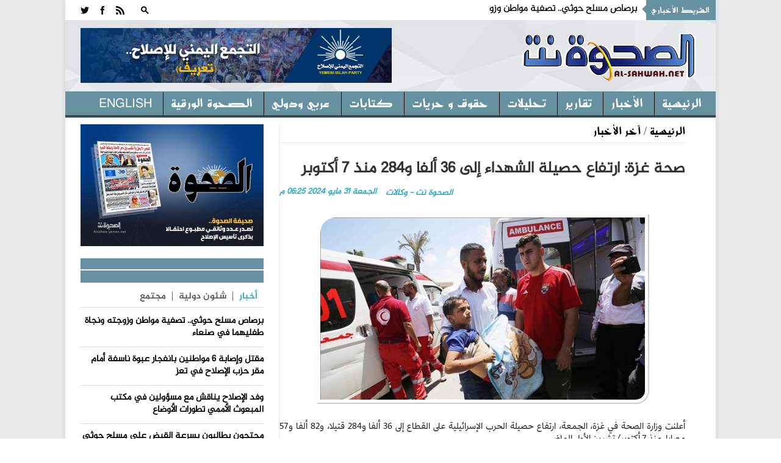

--- FILE ---
content_type: text/html; charset=utf-8
request_url: https://alsahwa-yemen.net/p-75569
body_size: 14110
content:

 
<!DOCTYPE html>
 <html xmlns="http://www.w3.org/1999/xhtml" > 
<head><link rel="stylesheet" type="text/css" href="/DXR.axd?r=0_3075,1_28,1_10,0_3077-97mXm" /><title>
	صحة غزة: ارتفاع حصيلة الشهداء إلى 36 ألفا و284 منذ 7 أكتوبر - موقع الصحوة نت الاخباري
</title><meta charset="utf-8" /><link rel="shortcut icon" href="ico.ico" type="image/x-icon" /><meta content="-1" /><meta http-equiv="expires" content="Tue, 01 Jan 1980 1:00:00 GMT" /><meta content="no-cache" http-equiv="Pragma" /><meta content="no-cache" http-equiv="Cache-Control" /><meta http-equiv="cache-control" content="max-age=0" /><meta content="موقع الصحوة نت الاخباري" name="abstract" /><meta content="index, follow" name="robots" /><meta content="all" name="robots" /><meta content="2 days" name="revisit-after" /><meta content="General" name="rating" /><meta content=" الحقوق محفوظـة لموقع الصحوة نت الاخباري" name="Copyright" /><meta name="robots" content="all" /><meta name="googlebot" content="all" /><meta name="Slurp" content="all" /><meta name="msnbot" content="all" /><meta name="viewport" content="width=device-width, initial-scale=1, maximum-scale=1" /><meta name="viewport" content="width=device-width" /><link rel="stylesheet" href="css/AllStyle.css" /><link rel="stylesheet" href="style.css" /><link rel="stylesheet" href="css/bootstrap-responsive.css" media="all" /><link href="css/responsive.css" rel="stylesheet" />



        


       




      

        <!-- Le HTML5 shim, for IE6-8 support of HTML5 elements -->

        <!--[if lt IE 9]>
            <script src="http://html5shim.googlecode.com/svn/trunk/html5.js"></script>
            <script src="http://css3-mediaqueries-js.googlecode.com/svn/trunk/css3-mediaqueries.js"></script>
            <link rel="stylesheet" href="css/ie.css" type="text/css" media="all" />
			<script src="js/PIE_IE678.js"></script>
        <![endif]-->
        <!-- Colors style -->
        <!-- Le fav and touch icons -->
     
       
        
    
    <link href="css/print.css" rel="stylesheet" media="print" type="text/css" />
    
<meta name="og:title" content="صحة غزة: ارتفاع حصيلة الشهداء إلى 36 ألفا و284 منذ 7 أكتوبر" /><meta name="og:image" content="https://alsahwa-yemen.net/UploadControl/UploadImages_News/Thumbnail/2024/05/A5T_31_05_2024_06_25_12.jpg" /><meta name="og:url" content="https://alsahwa-yemen.net/p-75569" /><meta name="og:description" content="أعلنت وزارة الصحة في غزة، الجمعة، ارتفاع حصيلة الحرب الإسرائيلية على القطاع إلى 36 ألفا و284 قتيلا، و82 ألفا و57 مصابا، منذ 7 أكتوبر/ تشرين الأول الماضي.وقالت الوزارة في " /><meta name="Description" content="أعلنت وزارة الصحة في غزة، الجمعة، ارتفاع حصيلة الحرب الإسرائيلية على القطاع إلى 36 ألفا و284 قتيلا، و82 ألفا و57 مصابا، منذ 7 أكتوبر/ تشرين الأول الماضي.وقالت الوزارة في " /><meta name="keywords" content="صحة,غزة:,ارتفاع,حصيلة,الشهداء,إلى,36,ألفا,و284,منذ,7,أكتوبر,,موقع الصحوة نت الاخباري,الصحوة نت,الصحوة,اليمن" /><meta property="article:tag" content="صحة" /><meta property="article:tag" content="غزة:" /><meta property="article:tag" content="ارتفاع" /><meta property="article:tag" content="حصيلة" /><meta property="article:tag" content="الشهداء" /><meta property="article:tag" content="إلى" /><meta property="article:tag" content="36" /><meta property="article:tag" content="ألفا" /><meta property="article:tag" content="و284" /><meta property="article:tag" content="منذ" /><meta property="article:tag" content="7" /><meta property="article:tag" content="أكتوبر" /><meta property="article:tag" /><meta name="article:section" content="آخر الأخبار	" /></head>
<body >
<form name="aspnetForm" method="post" action="./p-75569" id="aspnetForm">
<div>
<input type="hidden" name="__EVENTTARGET" id="__EVENTTARGET" value="" />
<input type="hidden" name="__EVENTARGUMENT" id="__EVENTARGUMENT" value="" />
<input type="hidden" name="__VIEWSTATE" id="__VIEWSTATE" value="/[base64]/[base64]/YpyDZh9in2KbZhNinINmF2YYg2KfZhNi22K3Yp9mK2Kcg2KfZhNmF2K/ZhtmK2YrZhtiMINix2LrZhSDYp9i52KrYstin2YUg2KfZhNmF2K3Zg9mF2Kkg2KfZhNis2YbYp9im2YrYqSDYp9mE2K/ZiNmE2YrYqSDYpdi12K/Yp9ixINmF2LDZg9ix2KfYqiDYp9i52KrZgtin2YQg2K/ZiNmE2YrYqSDYqNit2YIg2LHYptmK2LMg2KfZhNmI2LLYsdin2KEg2KjZhtmK2KfZhdmK2YYg2YbYqtmG2YrYp9mH2Ygg2YjZiNiy2YrYsSDYp9mE2K/[base64]/Yp9io2YrYsSDZgdmI2LHZitipINmE2YXZhti5INmI2YLZiNi5INij2LnZhdin2YQgJnF1b3Q72KXYqNin2K/[base64]/////[base64]" />
</div>

<script type="text/javascript">
//<![CDATA[
var theForm = document.forms['aspnetForm'];
if (!theForm) {
    theForm = document.aspnetForm;
}
function __doPostBack(eventTarget, eventArgument) {
    if (!theForm.onsubmit || (theForm.onsubmit() != false)) {
        theForm.__EVENTTARGET.value = eventTarget;
        theForm.__EVENTARGUMENT.value = eventArgument;
        theForm.submit();
    }
}
//]]>
</script>


<div>

	<input type="hidden" name="__VIEWSTATEGENERATOR" id="__VIEWSTATEGENERATOR" value="AD7AD114" />
</div>
<div class="kopa-pattern"></div>
<div class="wrapper kopa-shadow">
        <div class="row-fluid">
        
        <div class="span12 clearfix">
           

  <header id="page-header">
            
                <div id="header-top" class="clearfix">
                            
                    <div class="kp-headline-wrapper clearfix">
                        <h6 class="kp-headline-title">الشريط الأخباري<span></span></h6>
                        <div class="kp-headline clearfix">     
                         <div id="news">
                            <div  class="news"  >
                                  <ul id='js-newsBar' class='js-hidden'> <li class='news-item'><a href='p-86568'> برصاص مسلح حوثي.. تصفية مواطن وزوجته ونجاة طفليهما في صنعاء </a></li> <li class='news-item'><a href='p-86567'> مقتل وإصابة 6 مواطنين بانفجار عبوة ناسفة أمام مقر حزب الإصلاح في تعز </a></li> <li class='news-item'><a href='p-86565'> وفد الإصلاح يناقش مع مسؤولين في مكتب المبعوث الأممي تطورات الأوضاع </a></li> <li class='news-item'><a href='p-86562'> محتجون يطالبون بسرعة القبض على مسلح حوثي قتل شاباً في مدينة إب </a></li> <li class='news-item'><a href='p-86561'> الأمين العام للأمم المتحدة: نؤكد على ضرورة صون  وحدة اليمن </a></li> <li class='news-item'><a href='p-86559'> الهيئة الوطنية للأسرى تدعو لإنقاذ 3 مختطفين صادقت مليشيا الحوثي على إعدامهم </a></li> <li class='news-item'><a href='p-86558'> البديوي يجدد دعم دول الخليج لوحدة اليمن </a></li> <li class='news-item'><a href='p-86557'> العرادة يؤكد على أهمية توحيد الصف الوطني لمواجهة التحديات </a></li> <li class='news-item'><a href='p-86556'> اليابان تقدم حزمة مساعدات لليمن بقيمة 13.8 مليون دولار </a></li> <li class='news-item'><a href='p-86555'> تشكيلات تابعة للمجلس الانتقالي تداهم منزلًا في سيئون وتختطف أربعة أشخاص </a></li>  </ul> 

                             </div>
                            </div>                   
                            
                        </div> 
                    </div><!--kp-headline-wrapper-->
                    
                    <div class="social-search-box">
                    <div class="sb-search-wrapper">
                             



                            <div id="sb-search" class="sb-search">
                                <div>
                                    <input class="sb-search-input" placeholder="أدخل نص البحث هنا ...." type="text" value="" name="txtScerch" id="txtScerch"  />
                                     <input name="ctl00$ctl46$btnScerch" type="submit" id="ctl00_ctl46_btnScerch" class="sb-search-submit" />
                                    <span class="sb-icon-search"></span>
                                </div>
                            </div>

                         
                            <!--sb-search-->
                        </div>
                        <ul class="social-links clearfix">
                           
                        <li><a  target="_blank" href="RSSLink" data-icon=""></a></li>
                            <li><a href="https://www.facebook.com/alsahwayemen" id="ctl00_ctl46_Lfacebook" data-icon="" target="_blank"></a></li>
                            <li><a href="https://twitter.com/sahwa_yemen" id="ctl00_ctl46_Ltwitter" data-icon="" target="_blank"></a></li> 


                        
                        </ul><!--social-links-->
                        
                        <!--sb-search-wrapper-->
                        
                    </div><!--social-search-box-->                    
                    
                </div><!--header-top-->
                
                <div id="header-middle" class="clearfix">
                
                	<div id="logo-image">
                    	<a href="Home"><img src="PNR.png" alt="موقع الصحوة نت الاخباري" style=" width: 300px; height: 120px; " /></a>
                    </div><!--logo-image-->
                    
                    <div class="top-banner">
                    <div  > <a href="page-3"><img src="/UploadControl/FilesFromEditor/Images/%D8%A7%D9%84%D8%AA%D8%AC%D9%85%D8%B9%20%D8%A7%D9%84%D9%8A%D9%85%D9%86%D9%8A%20%D9%84%D9%84%D8%A7%D8%B5%D9%84%D8%A7%D8%AD%20%20-%20%D8%AA%D8%B9%D8%B1%D9%81(2).png" alt="" style="height: 90px;" /></a>
</div>
                    
                      

                    </div><!--top-banner-->
                    
                </div><!--header-middle-->
                
               <div id="header-bottom">
               
              		<nav id="main-nav">
          
                           <ul id='main-menu' class='clearfix'> <li  ><a target='_self' href='Home' >الرئيسية </a> <ul> <li><a  target='_self'  href='economy'>اقتصاد و مال</a></li> <li><a  target='_self'  href='files'>ملفات </a></li>  </ul></li> <li><a  target='_self'  href='news'>الأخبار</a></li> <li><a  target='_self'  href='reprt'>تقارير</a></li> <li><a  target='_self'  href='analytics2'>تحليلات</a></li> <li><a  target='_self'  href='freedoms'>حقوق و حريات</a></li> <li><a  target='_self'  href='analyzes'>كتابات</a></li> <li><a  target='_self'  href='InternationalAffairs'>عربي ودولي</a></li> <li><a  target='_self'  href='Newspaper'>الصحوة الورقية</a></li> <li><a  target='_self'  href='en/'>English</a></li>  </ul> 
<div id="ctl00_ctl46_Div1">
                        <div id="mobile-menu">
                            <span>القائمة</span>
                            <div id="ctl00_ctl46_mobileMenu">
                               <ul id='toggle-view-menu'><li class='clearfix'><h3><a target='_self' href='news'>الأخبار</a></h3></li><li class='clearfix'><h3><a target='_self' href='reprt'>تقارير</a></h3></li><li class='clearfix'><h3><a target='_self' href='analytics2'>تحليلات</a></h3></li><li class='clearfix'><h3><a target='_self' href='freedoms'>حقوق و حريات</a></h3></li><li class='clearfix'><h3><a target='_self' href='analyzes'>كتابات</a></h3></li><li class='clearfix'><h3><a target='_self' href='InternationalAffairs'>عربي ودولي</a></h3></li><li class='clearfix'><h3><a target='_self' href='Newspaper'>الصحوة الورقية</a></h3></li><li class='clearfix'><h3><a target='_self' href='en/'>English</a></h3></li><li class='clearfix'><h3><a target='_self' href='economy'>اقتصاد و مال</a></h3></li><li class='clearfix'><h3><a target='_self' href='files'>ملفات </a></h3></li>  </ul> 
</div>
                            <!--toggle-view-menu-->
                        </div>
                        </div>
                        <!--mobile-menu-->
                        
                    </nav><!--main-nav-->
                     
               </div><!--header-bottom-->
            
            </header><!--page-header--> 
              


    

    <div id="main-content">
        
        <div id="main-col">
            <div class="row-fluid">
                <div class="span12">
                    <div class="breadcrumb clearfix">
                        <span></span>
                        <a href="Home">الرئيسية</a>
                        <span>/</span>
                        <a href="News" id="ctl00_ContentPlaceHolder1_dvNamePageTop" rel="category tag" title="آخر الأخبار	">آخر الأخبار	</a>
                    </div>
                </div>
            </div>
            <article>
                <div class="entry-box clearfix">






                    <header class="entry-header">
                        <h1 id="ctl00_ContentPlaceHolder1_TitlPost" class="entry-title">صحة غزة: ارتفاع حصيلة الشهداء إلى 36 ألفا و284 منذ 7 أكتوبر</h1>
                        

                        <span id="ctl00_ContentPlaceHolder1_DatePost" class="entry-date" style="float: left;">الجمعة  31  مايو   2024  06:25 م</span>
                        <span id="ctl00_ContentPlaceHolder1_slagPost" class="entry-date">الصحوة نت - وكالات</span>

                    </header>
                    <div class="entry-thumb" style="margin: 25px 0 0 0; width: 100%; position: relative; direction: rtl; margin-left: 0px;">
                        <img src="UploadControl/UploadImages_News/picture/2024/05/A5T_31_05_2024_06_25_12.jpg" id="ctl00_ContentPlaceHolder1_ImgPost" alt="صحة غزة: ارتفاع حصيلة الشهداء إلى 36 ألفا و284 منذ 7 أكتوبر" />
                        <span id="ctl00_ContentPlaceHolder1_ImgDescr" class="ImgDescr"></span>
                    </div>


                    <div>
                        <div class="entry-content" style="direction: rtl;">
                            <p id="ctl00_ContentPlaceHolder1_ArtclPost"><p style="box-sizing: border-box; margin-top: 0px; margin-bottom: 1rem; color: #212529; font-family: RB-Regular; font-size: 17px; text-decoration-color: initial;"><span style="font-family: Greta;"><span style="font-size: 14pt;">أعلنت وزارة الصحة في غزة، الجمعة، ارتفاع حصيلة الحرب الإسرائيلية على القطاع إلى 36 ألفا و284 قتيلا، و82 ألفا و57 مصابا، منذ 7 أكتوبر/ تشرين الأول الماضي.</span></span></p><p style="box-sizing: border-box; margin-top: 0px; margin-bottom: 1rem; color: #212529; font-family: RB-Regular; font-size: 17px; text-decoration-color: initial;"><span style="font-family: Greta;"><span style="font-size: 14pt;">وقالت الوزارة في تقريرها الإحصائي اليومي: &quot;الاحتلال الإسرائيلي ارتكب 5 مجازر ضد العائلات في قطاع غزة، وصل منها للمستشفيات 60 شهيدا و280 إصابة، خلال الـ24 ساعة الماضية&quot;.</span></span></p><p style="box-sizing: border-box; margin-top: 0px; margin-bottom: 1rem; color: #212529; font-family: RB-Regular; font-size: 17px; text-decoration-color: initial;"><span style="font-family: Greta;"><span style="font-size: 14pt;">وأوضحت أنه &quot;ما زال عدد من الضحايا تحت الركام وفي الطرقات، ولا تستطيع طواقم الإسعاف والدفاع المدني الوصول إليهم&quot;.</span></span></p><p style="box-sizing: border-box; margin-top: 0px; margin-bottom: 1rem; color: #212529; font-family: RB-Regular; font-size: 17px; text-decoration-color: initial;"><span style="font-family: Greta;"><span style="font-size: 14pt;">وأكدت &quot;ارتفاع حصيلة العدوان الإسرائيلي إلى 36 ألفا و284 شهيدا، بالإضافة إلى 82 ألفا و57 إصابة، منذ السابع من أكتوبر الماضي&quot;.</span></span></p><p style="box-sizing: border-box; margin-top: 0px; margin-bottom: 1rem; color: #212529; font-family: RB-Regular; font-size: 17px; text-decoration-color: initial;"><span style="font-family: Greta;"><span style="font-size: 14pt;">يأتي ذلك ضمن حرب مدمرة تشنها إسرائيل على غزة، خلفت عددا هائلا من الضحايا المدنيين، رغم اعتزام المحكمة الجنائية الدولية إصدار مذكرات اعتقال دولية بحق رئيس الوزراء بنيامين نتنياهو ووزير الدفاع يوآف غالانت، لمسؤوليتهما عن &quot;جرائم حرب&quot; و&quot;جرائم ضد الإنسانية&quot;.</span></span></p><p style="box-sizing: border-box; margin-top: 0px; margin-bottom: 1rem; color: #212529; font-family: RB-Regular; font-size: 17px; text-decoration-color: initial;"><span style="font-family: Greta;"><span style="font-size: 14pt;">كما تتجاهل إسرائيل قرارا من مجلس الأمن الدولي بوقف إطلاق النار فورا، وأوامر من محكمة العدل الدولية باتخاذ تدابير فورية لمنع وقوع أعمال &quot;إبادة جماعية&quot;، وتحسين الوضع الإنساني بغزة، ووقف العمليات العسكرية في رفح جنوبي القطاع.</span></span></p></p>


                        </div>

                        <!-- Go to www.addthis.com/dashboard to customize your tools -->
                        <script type="text/javascript" src="//s7.addthis.com/js/300/addthis_widget.js#pubid=ra-4f1c21534a9abf1e"></script>
                        <div class="addthis_inline_share_toolbox"></div>

                    </div>

                </div>
                <div class="kopa-divider"></div>
                <div>
                    

                </div>

                
       

                



                
            </article>
        </div>

        <!--main-col-->




        <div id="ctl00_ContentPlaceHolder1_DVSidebar" class="DVSidebar">
            

 <script type="text/javascript" src="js/jquery-1.8.3.min.js"></script>

  <div class="widget-area-3 sidebar">
        
                      
      
         
                      

      <div class="widget kopa-adv-widget">
                    	<div class="kopa-banner-300">
                        	<div  >
                                  
                                  <div style="text-align: center;"><a href="https://alsahwa-yemen.net/UploadControl/Upload_magazine/Files/A7T_11_07_2021_11_52_01.pdf" target="_blank" title="انقر للتحميل"><img src="/UploadControl/UploadImages_News/picture/2020/09/A9T_13_09_2020_05_51_45.jpeg" alt="صحيفة الصحوة تصدر عدداً مطبوعاً احتفالاً بذكرى تأسيس الإصلاح" style="width: 300px; height: 200px;" /></a><br /> </div>
 


                                
<!-- الصحوة نت جوال 320*100 -->



                        	</div>
                        </div><!--kopa-banner-300-->
                    </div>
 
       
                	    	<div class="widget kopa-article-list-widget">
                    	<h3 class="widget-title"><span class="title-line"></span><span class="title-text">   </span></h3>
                        <div class="list-container-1">
                            <ul class="tabs-1 clearfix">
                                <li class="active"><a href="#tab-1-1">أخبار</a></li>
                                <li><a href="#tab-1-2">   شئون دولية </a></li>
                                <li><a href="#tab-1-3">مجتمع</a></li>
                              
                            </ul><!--tabs-1-->
                        </div>
                        <div class="tab-container-1">
                            <div class="tab-content-1" id="tab-1-1">                        
                                <ul id="liLastNews" >
                                	   <li> <article class='entry-item clearfix'>  <div class='entry-content'> <h2 class='entry-title'><a href='p-86568'>برصاص مسلح حوثي.. تصفية مواطن وزوجته ونجاة طفليهما في صنعاء</a></h2> </div>   </article>  </li> <li> <article class='entry-item clearfix'>  <div class='entry-content'> <h2 class='entry-title'><a href='p-86567'>مقتل وإصابة 6 مواطنين بانفجار عبوة ناسفة أمام مقر حزب الإصلاح في تعز</a></h2> </div>   </article>  </li> <li> <article class='entry-item clearfix'>  <div class='entry-content'> <h2 class='entry-title'><a href='p-86565'>وفد الإصلاح يناقش مع مسؤولين في مكتب المبعوث الأممي تطورات الأوضاع</a></h2> </div>   </article>  </li> <li> <article class='entry-item clearfix'>  <div class='entry-content'> <h2 class='entry-title'><a href='p-86562'>محتجون يطالبون بسرعة القبض على مسلح حوثي قتل شاباً في مدينة إب</a></h2> </div>   </article>  </li> <li> <article class='entry-item clearfix'>  <div class='entry-content'> <h2 class='entry-title'><a href='p-86561'>الأمين العام للأمم المتحدة: نؤكد على ضرورة صون  وحدة اليمن</a></h2> </div>   </article>  </li>

                                </ul>
                                  <div style="float: right;padding: 0px 20px;font-size: 15px;font-weight: bold;">
                                <a href="news" ><<المزيد</a>
                                </div>
                            </div><!--tab-content-1-->
                            <div class="tab-content-1" id="tab-1-2">                        
                               <ul id="liLastInternationalAffairs" >
                                	   <li> <article class='entry-item clearfix'>   <div class='entry-content'> <h4 class='entry-title'><a href='p-86534'>ارتفاع حصيلة ضحايا الفيضانات الناجمة عن الأمطار في المغرب الى 21 شخصا</a></h4> </div>   </article>  </li> <li> <article class='entry-item clearfix'>   <div class='entry-content'> <h4 class='entry-title'><a href='p-86505'>غوتيريش: مركز الملك سلمان للإغاثة يُعد نموذجًا بارزًا على السخاء وجودة الخدمات الإنسانية</a></h4> </div>   </article>  </li> <li> <article class='entry-item clearfix'>   <div class='entry-content'> <h4 class='entry-title'><a href='p-86478'>الصين تطلق قمراً اصطناعياً جديداً للاستشعار عن بعد</a></h4> </div>   </article>  </li> <li> <article class='entry-item clearfix'>   <div class='entry-content'> <h4 class='entry-title'><a href='p-86467'>السعودية وقطر تؤكدان على متانة العلاقات الثنائية وتعزيز وتطوير الشراكة الدفاعية بين البلدين</a></h4> </div>   </article>  </li> <li> <article class='entry-item clearfix'>   <div class='entry-content'> <h4 class='entry-title'><a href='p-86456'>منظمة التعاون الإسلامي ترفض أي محاولات لتهجير الشعب الفلسطيني</a></h4> </div>   </article>  </li>

                                </ul>
                                 <div style="float: right;padding: 0px 20px;font-size: 15px;font-weight: bold;">
                                <a href="InternationalAffairs" ><<المزيد</a>
                                </div>
                            </div><!--tab-content-1-->
                            <div class="tab-content-1" id="tab-1-3">                        
                                <ul id="liLastCommunity" >
                                	   <li> <article class='entry-item clearfix'> <div class='entry-content'> <h4 class='entry-title'><a href='p-86497'>مقتل طفل في سياني إب وسط فوضى عارمة</a></h4> </div>   </article>  </li> <li> <article class='entry-item clearfix'> <div class='entry-content'> <h4 class='entry-title'><a href='p-86416'>مأرب.. تدشين مشروع توزيع كفالات الأيتام لـ561 يتيماً ويتيمة من 10 محافظات</a></h4> </div>   </article>  </li> <li> <article class='entry-item clearfix'> <div class='entry-content'> <h4 class='entry-title'><a href='p-86331'>اشغال مأرب يدشن حملة لإزالة المخالفات من أرصفة شوارع عاصمة المحافظة</a></h4> </div>   </article>  </li> <li> <article class='entry-item clearfix'> <div class='entry-content'> <h4 class='entry-title'><a href='p-86215'>بدء صرف راتب أغسطس لموظفي التربية والتعليم بتعز عبر بنك الكريمي</a></h4> </div>   </article>  </li> <li> <article class='entry-item clearfix'> <div class='entry-content'> <h4 class='entry-title'><a href='p-86177'>استهداف منزل مواطن في مدينة إب واعتداء يطال مدير مدرسة في السياني</a></h4> </div>   </article>  </li>

                                </ul>
                                 <div style="float: right;padding: 0px 20px;font-size: 15px;font-weight: bold;">
                                <a href="Community" ><<المزيد</a>
                                </div>
                            </div><!--tab-content-1-->
                                
                        </div><!--tab-container-1-->
                    </div><!--kopa-article-list-widget--><!--kopa-article-list-widget-->

       <div class="kopa-divider"></div>
      <div class="widget kopa-most-review-widget" >
                    	<h3 class="widget-title"><span class="title-line"></span><span class="title-text">  الارشيف  </span></h3>
                        

 <div>
        <script id="dxis_663316731" src="/DXR.axd?r=1_242,1_138,1_236,1_164,1_141,1_162,1_143,1_152,1_135,1_228,1_226-97mXm" type="text/javascript"></script><script id="dxss_1521509685" type="text/javascript">
<!--
(function(){var a = ({'currNegPattern':3,'currPosPattern':2,'abbrDayNames':['الأحد','الإثنين','الثلاثاء','الأربعاء','الخميس','الجمعة','السبت'],'monthNames':['يناير','فبراير','مارس','أبريل','مايو','يونيو','يوليه','أغسطس','سبتمبر','أكتوبر','نوفمبر','ديسمبر',''],'shortTime':'hh:mm tt','longTime':'hh:mm:ss tt','longDate':'dd MMMM, yyyy','numNegPattern':3,'abbrMonthNames':['يناير','فبراير','مارس','أبريل','مايو','يونيو','يوليه','أغسطس','سبتمبر','أكتوبر','نوفمبر','ديسمبر',''],'pm':'م','numNan':'ليس برقم','numPosInf':'+لا نهاية','numNegInf':'-لا نهاية','am':'ص','monthDay':'dd MMMM','currency':'ر.ي.‏‏','yearMonth':'MMMM, yyyy','dayNames':['الأحد','الإثنين','الثلاثاء','الأربعاء','الخميس','الجمعة','السبت'],'genMonthNames':['يناير','فبراير','مارس','أبريل','مايو','يونيو','يوليه','أغسطس','سبتمبر','أكتوبر','نوفمبر','ديسمبر',''],'shortDate':'dd/MM/yyyy'});for(var b in a) ASPx.CultureInfo[b] = a[b];})();
//-->
</script><table border="0" style="display:none;">
	<tr>
		<td id="ctl00_ContentPlaceHolder1_ctl00_calendar_EC_D" class="dxeCalendarDay_Office2010Black"></td><td id="ctl00_ContentPlaceHolder1_ctl00_calendar_EC_DS" class="dxeCalendarSelected_Office2010Black"></td><td id="ctl00_ContentPlaceHolder1_ctl00_calendar_EC_DA" class="dxeCalendarOtherMonth_Office2010Black"></td><td id="ctl00_ContentPlaceHolder1_ctl00_calendar_EC_DW" class="dxeCalendarWeekend_Office2010Black"></td><td id="ctl00_ContentPlaceHolder1_ctl00_calendar_EC_DO" class="dxeCalendarOutOfRange_Office2010Black"></td><td id="ctl00_ContentPlaceHolder1_ctl00_calendar_EC_DDD" class="dxeCalendarDayDisabled_Office2010Black"></td><td id="ctl00_ContentPlaceHolder1_ctl00_calendar_EC_DT" class="dxeCalendarToday_Office2010Black"></td><td id="ctl00_ContentPlaceHolder1_ctl00_calendar_EC_DD" class="dxeDisabled_Office2010Black"></td><td id="ctl00_ContentPlaceHolder1_ctl00_calendar_EC_FNM" class="dxeCalendarFastNavMonth_Office2010Black"></td><td id="ctl00_ContentPlaceHolder1_ctl00_calendar_EC_FNMS" class="dxeCalendarFastNavMonthSelected_Office2010Black"></td><td id="ctl00_ContentPlaceHolder1_ctl00_calendar_EC_FNY" class="dxeCalendarFastNavYear_Office2010Black"></td><td id="ctl00_ContentPlaceHolder1_ctl00_calendar_EC_FNYS" class="dxeCalendarFastNavYearSelected_Office2010Black"></td>
	</tr>
</table><table class="dxeCalendar_Office2010Black" cellspacing="0" cellpadding="0" dir="rtl" id="ctl00_ContentPlaceHolder1_ctl00_calendar" border="0" style="font-size:14px;font-weight:normal;width:100%;border-collapse:collapse;">
	<tr>
		<td valign="top"><table cellpadding="0" border="0" style="width:100%;border-collapse:collapse;">
			<tr>
				<td class="dxeCalendarHeader_Office2010Black" style="font-family:Al-Jazeera-Arabic-Regular,serif;font-size:18px;font-weight:bold;border-top:0;"><table cellpadding="0" border="0" style="width:100%;border-collapse:collapse;">
					<tr>
						<td id="ctl00_ContentPlaceHolder1_ctl00_calendar_PYC" class="dxe" onclick="ASPx.CalShiftMonth(&#39;ctl00_ContentPlaceHolder1_ctl00_calendar&#39;, -12);"><img id="ctl00_ContentPlaceHolder1_ctl00_calendar_PYCImg" class="dxEditors_edtCalendarNextYear_Office2010Black" src="/DXR.axd?r=1_35-97mXm" alt=">>" /></td><td class="dxeCHS"></td><td id="ctl00_ContentPlaceHolder1_ctl00_calendar_PMC" class="dxe" onclick="ASPx.CalShiftMonth(&#39;ctl00_ContentPlaceHolder1_ctl00_calendar&#39;, -1);"><img id="ctl00_ContentPlaceHolder1_ctl00_calendar_PMCImg" class="dxEditors_edtCalendarNextMonth_Office2010Black" src="/DXR.axd?r=1_35-97mXm" alt=">" /></td><td id="ctl00_ContentPlaceHolder1_ctl00_calendar_TC" class="dxe" style="font-family:Al-Jazeera-Arabic-Regular,serif;font-size:18px;font-weight:bold;width:100%;cursor:default;"><span id="ctl00_ContentPlaceHolder1_ctl00_calendar_T" onclick="ASPx.CalTitleClick(&#39;ctl00_ContentPlaceHolder1_ctl00_calendar&#39;, 0, 0)" style="cursor:pointer;">ديسمبر 2025</span></td><td id="ctl00_ContentPlaceHolder1_ctl00_calendar_NMC" class="dxe" onclick="ASPx.CalShiftMonth(&#39;ctl00_ContentPlaceHolder1_ctl00_calendar&#39;, 1);"><img id="ctl00_ContentPlaceHolder1_ctl00_calendar_NMCImg" class="dxEditors_edtCalendarPrevMonth_Office2010Black" src="/DXR.axd?r=1_35-97mXm" alt="&lt;" /></td><td class="dxeCHS"></td><td id="ctl00_ContentPlaceHolder1_ctl00_calendar_NYC" class="dxe" onclick="ASPx.CalShiftMonth(&#39;ctl00_ContentPlaceHolder1_ctl00_calendar&#39;, 12);"><img id="ctl00_ContentPlaceHolder1_ctl00_calendar_NYCImg" class="dxEditors_edtCalendarPrevYear_Office2010Black" src="/DXR.axd?r=1_35-97mXm" alt="&lt;&lt;" /></td>
					</tr>
				</table></td>
			</tr><tr>
				<td id="ctl00_ContentPlaceHolder1_ctl00_calendar_mc" class="dxMonthGrid" style="-webkit-user-select:none;"><table id="ctl00_ContentPlaceHolder1_ctl00_calendar_mt" cellspacing="0" cellpadding="0" border="0" style="width:100%;border-collapse:collapse;border-collapse:separate;">
					<tr align="center">
						<td class="dxeCalendarDayHeader_Office2010Black" style="font-size:12px;font-weight:bold;">السبت</td><td class="dxeCalendarDayHeader_Office2010Black" style="font-size:12px;font-weight:bold;">الأحد</td><td class="dxeCalendarDayHeader_Office2010Black" style="font-size:12px;font-weight:bold;">الإثنين</td><td class="dxeCalendarDayHeader_Office2010Black" style="font-size:12px;font-weight:bold;">الثلاثاء</td><td class="dxeCalendarDayHeader_Office2010Black" style="font-size:12px;font-weight:bold;">الأربعاء</td><td class="dxeCalendarDayHeader_Office2010Black" style="font-size:12px;font-weight:bold;">الخميس</td><td class="dxeCalendarDayHeader_Office2010Black" style="font-size:12px;font-weight:bold;">الجمعة</td>
					</tr><tr>
						<td class="dxeCalendarDay_Office2010Black dxeCalendarWeekend_Office2010Black dxeCalendarOtherMonth_Office2010Black">29</td><td class="dxeCalendarDay_Office2010Black dxeCalendarWeekend_Office2010Black dxeCalendarOtherMonth_Office2010Black">30</td><td class="dxeCalendarDay_Office2010Black">1</td><td class="dxeCalendarDay_Office2010Black">2</td><td class="dxeCalendarDay_Office2010Black">3</td><td class="dxeCalendarDay_Office2010Black">4</td><td class="dxeCalendarDay_Office2010Black">5</td>
					</tr><tr>
						<td class="dxeCalendarDay_Office2010Black dxeCalendarWeekend_Office2010Black">6</td><td class="dxeCalendarDay_Office2010Black dxeCalendarWeekend_Office2010Black">7</td><td class="dxeCalendarDay_Office2010Black">8</td><td class="dxeCalendarDay_Office2010Black">9</td><td class="dxeCalendarDay_Office2010Black">10</td><td class="dxeCalendarDay_Office2010Black">11</td><td class="dxeCalendarDay_Office2010Black">12</td>
					</tr><tr>
						<td class="dxeCalendarDay_Office2010Black dxeCalendarWeekend_Office2010Black">13</td><td class="dxeCalendarDay_Office2010Black dxeCalendarWeekend_Office2010Black">14</td><td class="dxeCalendarDay_Office2010Black">15</td><td class="dxeCalendarDay_Office2010Black">16</td><td class="dxeCalendarDay_Office2010Black">17</td><td class="dxeCalendarDay_Office2010Black dxeCalendarToday_Office2010Black">18</td><td class="dxeCalendarDay_Office2010Black dxeCalendarOutOfRange_Office2010Black">19</td>
					</tr><tr>
						<td class="dxeCalendarDay_Office2010Black dxeCalendarWeekend_Office2010Black dxeCalendarOutOfRange_Office2010Black">20</td><td class="dxeCalendarDay_Office2010Black dxeCalendarWeekend_Office2010Black dxeCalendarOutOfRange_Office2010Black">21</td><td class="dxeCalendarDay_Office2010Black dxeCalendarOutOfRange_Office2010Black">22</td><td class="dxeCalendarDay_Office2010Black dxeCalendarOutOfRange_Office2010Black">23</td><td class="dxeCalendarDay_Office2010Black dxeCalendarOutOfRange_Office2010Black">24</td><td class="dxeCalendarDay_Office2010Black dxeCalendarOutOfRange_Office2010Black">25</td><td class="dxeCalendarDay_Office2010Black dxeCalendarOutOfRange_Office2010Black">26</td>
					</tr><tr>
						<td class="dxeCalendarDay_Office2010Black dxeCalendarWeekend_Office2010Black dxeCalendarOutOfRange_Office2010Black">27</td><td class="dxeCalendarDay_Office2010Black dxeCalendarWeekend_Office2010Black dxeCalendarOutOfRange_Office2010Black">28</td><td class="dxeCalendarDay_Office2010Black dxeCalendarOutOfRange_Office2010Black">29</td><td class="dxeCalendarDay_Office2010Black dxeCalendarOutOfRange_Office2010Black">30</td><td class="dxeCalendarDay_Office2010Black dxeCalendarOutOfRange_Office2010Black">31</td><td class="dxeCalendarDay_Office2010Black dxeCalendarOtherMonth_Office2010Black dxeCalendarOutOfRange_Office2010Black">1</td><td class="dxeCalendarDay_Office2010Black dxeCalendarOtherMonth_Office2010Black dxeCalendarOutOfRange_Office2010Black">2</td>
					</tr><tr>
						<td class="dxeCalendarDay_Office2010Black dxeCalendarWeekend_Office2010Black dxeCalendarOtherMonth_Office2010Black dxeCalendarOutOfRange_Office2010Black">3</td><td class="dxeCalendarDay_Office2010Black dxeCalendarWeekend_Office2010Black dxeCalendarOtherMonth_Office2010Black dxeCalendarOutOfRange_Office2010Black">4</td><td class="dxeCalendarDay_Office2010Black dxeCalendarOtherMonth_Office2010Black dxeCalendarOutOfRange_Office2010Black">5</td><td class="dxeCalendarDay_Office2010Black dxeCalendarOtherMonth_Office2010Black dxeCalendarOutOfRange_Office2010Black">6</td><td class="dxeCalendarDay_Office2010Black dxeCalendarOtherMonth_Office2010Black dxeCalendarOutOfRange_Office2010Black">7</td><td class="dxeCalendarDay_Office2010Black dxeCalendarOtherMonth_Office2010Black dxeCalendarOutOfRange_Office2010Black">8</td><td class="dxeCalendarDay_Office2010Black dxeCalendarOtherMonth_Office2010Black dxeCalendarOutOfRange_Office2010Black">9</td>
					</tr>
				</table></td>
			</tr>
		</table><div class="dxKBSW">
			<input id="ctl00_ContentPlaceHolder1_ctl00_calendar_KBS" type="text" readonly="readonly" style="opacity:0;width:0;height:0;position:relative;background-color:transparent;display:block;margin:0;padding:0;border-width:0;" />
		</div></td>
	</tr>
</table><div id="ctl00_ContentPlaceHolder1_ctl00_calendar_FNP_PW-1" class="dxpcDropDown_Office2010Black dxpclW dxpc-ddSys dxRtl" dir="rtl" style="width:0px;cursor:default;z-index:10000;display:none;visibility:hidden;">
	<div class="dxpc-mainDiv dxpc-shadow" style="font-size:14px;font-weight:normal;">
		<div class="dxpc-contentWrapper">
			<div class="dxpc-content">
				<div class="dxeCalendarFastNav_Office2010Black">
					<div class="dxeCalendarFastNavMonthArea_Office2010Black" style="font-size:16px;font-weight:bold;">
						<table id="ctl00_ContentPlaceHolder1_ctl00_calendar_FNP_m" cellspacing="0" cellpadding="0" border="0" style="width:100%;border-collapse:collapse;border-collapse:separate;">
							<tr>
								<td class="dxeCalendarFastNavMonth_Office2010Black">يناير</td><td class="dxeCalendarFastNavMonth_Office2010Black">فبراير</td><td class="dxeCalendarFastNavMonth_Office2010Black">مارس</td><td class="dxeCalendarFastNavMonth_Office2010Black">أبريل</td>
							</tr><tr>
								<td class="dxeCalendarFastNavMonth_Office2010Black">مايو</td><td class="dxeCalendarFastNavMonth_Office2010Black">يونيو</td><td class="dxeCalendarFastNavMonth_Office2010Black">يوليه</td><td class="dxeCalendarFastNavMonth_Office2010Black">أغسطس</td>
							</tr><tr>
								<td class="dxeCalendarFastNavMonth_Office2010Black">سبتمبر</td><td class="dxeCalendarFastNavMonth_Office2010Black">أكتوبر</td><td class="dxeCalendarFastNavMonth_Office2010Black">نوفمبر</td><td class="dxeCalendarFastNavMonth_Office2010Black">ديسمبر</td>
							</tr>
						</table>
					</div><div class="dxeCalendarFastNavYearArea_Office2010Black" style="font-size:16px;font-weight:bold;">
						<table id="ctl00_ContentPlaceHolder1_ctl00_calendar_FNP_y" cellspacing="0" cellpadding="0" border="0" style="width:100%;border-collapse:collapse;border-collapse:separate;">
							<tr>
								<td onclick="ASPx.CalFNYShuffle(&#39;ctl00_ContentPlaceHolder1_ctl00_calendar&#39;, -10)" rowspan="2" style="cursor:pointer;"><img class="dxEditors_edtCalendarFNNextYear_Office2010Black" src="/DXR.axd?r=1_35-97mXm" alt=">" /></td><td class="dxeCalendarFastNavYear_Office2010Black"></td><td class="dxeCalendarFastNavYear_Office2010Black"></td><td class="dxeCalendarFastNavYear_Office2010Black"></td><td class="dxeCalendarFastNavYear_Office2010Black"></td><td class="dxeCalendarFastNavYear_Office2010Black"></td><td onclick="ASPx.CalFNYShuffle(&#39;ctl00_ContentPlaceHolder1_ctl00_calendar&#39;, 10)" rowspan="2" style="cursor:pointer;"><img class="dxEditors_edtCalendarFNPrevYear_Office2010Black" src="/DXR.axd?r=1_35-97mXm" alt="&lt;" /></td>
							</tr><tr>
								<td class="dxeCalendarFastNavYear_Office2010Black"></td><td class="dxeCalendarFastNavYear_Office2010Black"></td><td class="dxeCalendarFastNavYear_Office2010Black"></td><td class="dxeCalendarFastNavYear_Office2010Black"></td><td class="dxeCalendarFastNavYear_Office2010Black"></td>
							</tr>
						</table>
					</div>
				</div><div class="dxeCalendarFastNavFooter_Office2010Black" align="center" style="font-family:Al-Jazeera-Arabic-Bold,serif;font-size:17px;font-weight:bold;">
					<table cellspacing="0" cellpadding="0" border="0" style="border-collapse:collapse;">
						<tr>
							<td id="ctl00_ContentPlaceHolder1_ctl00_calendar_FNP_BO" class="dxeCalendarButton_Office2010Black" onclick="ASPx.CalFNBClick(&#39;ctl00_ContentPlaceHolder1_ctl00_calendar&#39;, &#39;ok&#39;)">موافق</td><td class="dxeCFNFS"></td><td id="ctl00_ContentPlaceHolder1_ctl00_calendar_FNP_BC" class="dxeCalendarButton_Office2010Black" onclick="ASPx.CalFNBClick(&#39;ctl00_ContentPlaceHolder1_ctl00_calendar&#39;, &#39;cancel&#39;)">الغاء</td>
						</tr>
					</table>
				</div>
			</div>
		</div>
	</div>
</div><script id="dxss_1112579582" type="text/javascript">
<!--
ASPx.AddHoverItems('ctl00_ContentPlaceHolder1_ctl00_calendar_FNP',[[['dxpc-closeBtnHover'],[''],['HCB-1']]]);

var dxo = new ASPxClientPopupControl('ctl00_ContentPlaceHolder1_ctl00_calendar_FNP');
dxo.InitGlobalVariable('ctl00_ContentPlaceHolder1_ctl00_calendar_FNP');
dxo.SetProperties({'uniqueID':'ctl00$ContentPlaceHolder1$ctl00$calendar$FNP','rtl':true,'adjustInnerControlsSizeOnShow':false,'popupAnimationType':'fade','isPopupPositionCorrectionOn':false});
dxo.AfterCreate();

//-->
</script><script id="dxss_604802089" type="text/javascript">
<!--
ASPx.AddHoverItems('ctl00_ContentPlaceHolder1_ctl00_calendar',[[['dxeCalendarButtonHover_Office2010Black'],[''],['FNP_BO','FNP_BC']],[['dxeCalendarFastNavMonthHover_Office2010Black'],[''],['FNP_M0','FNP_M1','FNP_M2','FNP_M3','FNP_M4','FNP_M5','FNP_M6','FNP_M7','FNP_M8','FNP_M9','FNP_M10','FNP_M11']],[['dxeCalendarFastNavYearHover_Office2010Black'],[''],['FNP_Y0','FNP_Y1','FNP_Y2','FNP_Y3','FNP_Y4','FNP_Y5','FNP_Y6','FNP_Y7','FNP_Y8','FNP_Y9']]]);

var dxo = new ASPxClientCalendar('ctl00_ContentPlaceHolder1_ctl00_calendar');
dxo.InitGlobalVariable('ctl00_ContentPlaceHolder1_ctl00_calendar');
dxo.SetProperties({'autoPostBack':true,'uniqueID':'ctl00$ContentPlaceHolder1$ctl00$calendar','rtl':true,'serverCurrentDate':new Date(2025,11,18,0,0,0,0),'visibleDate':new Date(2025,11,18,0,0,0,0),'firstDayOfWeek':6,'showWeekNumbers':false});
dxo.InitializeProperties({'decorationStyles':[{'key':'F','className':'dxeFocused_Office2010Black','cssText':''}],'sharedParameters':{'maxDate':new Date(2025,11,18,0,0,0,0)}});
dxo.AfterCreate();

//-->
</script>
 
</div>
 

                    </div>

                     <div class="kopa-divider"></div>
                    <!--widget-->
                    
                   
                     <div class="widget kopa-most-review-widget">
                    	<h3 class="widget-title"><span class="title-line"></span><span class="title-text">  آراء وتحليلات</span></h3>
                        <ul id="DVanalysis">
                        	   <li><article class='entry-item clearfix'><h4 class='entry-title'><a href='p-86564'>الإصلاح.. المرونة والثبات</a></h4><div class='entry-thumb'><a href='Author-9'><img height='60' width='65' src='UploadControl/UploadImages_Writers/Thumbnail/A10T_28_10_2016_11_58_20.jpg' alt='أحمد عثمان' /></a></div><div class='entry-content'><a href='Author-9'><span class='entry-date'><span class='kopa-minus'></span> أحمد عثمان </span></a></div></article></li> <li><article class='entry-item clearfix'><h4 class='entry-title'><a href='p-86563'>أيها المؤرخ العلم: ما نسيناك !</a></h4><div class='entry-thumb'><a href='Author-129'><img height='60' width='65' src='UploadControl/UploadImages_Writers/Thumbnail/A11T_25_11_2016_10_21_48.jpg' alt='احمد عبدالملك المقرمي' /></a></div><div class='entry-content'><a href='Author-129'><span class='entry-date'><span class='kopa-minus'></span> احمد عبدالملك المقرمي </span></a></div></article></li> <li><article class='entry-item clearfix'><h4 class='entry-title'><a href='p-86544'>المرتضى "القاتل والمفاوض"</a></h4><div class='entry-thumb'><a href='Author-321'><img height='60' width='65' src='UploadControl/UploadImages_Writers/Thumbnail/A4T_20_04_2023_03_05_03.jpg' alt='وليد الراجحي' /></a></div><div class='entry-content'><a href='Author-321'><span class='entry-date'><span class='kopa-minus'></span> وليد الراجحي </span></a></div></article></li> <li><article class='entry-item clearfix'><h4 class='entry-title'><a href='p-86526'>السلاح لا يمنح الشرعية</a></h4><div class='entry-thumb'><a href='Author-214'><img height='60' width='65' src='UploadControl/UploadImages_Writers/Thumbnail/A6T_10_06_2018_05_42_23.jpg' alt='علي عشال' /></a></div><div class='entry-content'><a href='Author-214'><span class='entry-date'><span class='kopa-minus'></span> علي عشال </span></a></div></article></li> <li><article class='entry-item clearfix'><h4 class='entry-title'><a href='p-86509'>هل غدا مشروع الإمامة عدوا ثانويا ؟!</a></h4><div class='entry-thumb'><a href='Author-129'><img height='60' width='65' src='UploadControl/UploadImages_Writers/Thumbnail/A11T_25_11_2016_10_21_48.jpg' alt='احمد عبدالملك المقرمي' /></a></div><div class='entry-content'><a href='Author-129'><span class='entry-date'><span class='kopa-minus'></span> احمد عبدالملك المقرمي </span></a></div></article></li> <li><article class='entry-item clearfix'><h4 class='entry-title'><a href='p-86503'>عالم اليوم وضرورات الدولة الجامعة</a></h4><div class='entry-thumb'><a href='Author-308'><img height='60' width='65' src='UploadControl/UploadImages_Writers/Thumbnail/A3T_19_03_2025_02_22_53.jpg' alt='موسى المقطري' /></a></div><div class='entry-content'><a href='Author-308'><span class='entry-date'><span class='kopa-minus'></span> موسى المقطري </span></a></div></article></li>

                        </ul>
                    </div>  
      
       
                       <div class="clear"></div>
                
                    
                 
                    
                </div><!--widget-area-3-->
        </div>

        <div class="clear"></div>





    </div>
    <!--main-content-->


    <div>
        <div>
            <!-- AddThis Smart Layers BEGIN -->
            <!-- Go to http://www.addthis.com/get/smart-layers to customize -->
            
            <!-- AddThis Smart Layers END -->

        </div>
    </div>


          
    


 <div class="widget-area-4" style=" padding-top: 10px;direction: rtl; ">

     <table>
         <tr>
             <td style=" padding: 0; ">
                  <img src="UploadControl/Upload_Settings/1.png" style="width: 100%;" />
             </td>

              <td style=" padding: 0; ">
                  <a href="https://t.me/sahwa_yemen" target="_blank" >
                   <img src="UploadControl/Upload_Settings/2.png" style="width: 100%;" />
                      </a>
              </td>

             
              <td style=" padding: 0; ">
                  <a href="https://twitter.com/sahwa_yemen" target="_blank" >
                   <img src="UploadControl/Upload_Settings/3.png" style="width: 100%;" />
                      </a>
              </td>
             
              <td style=" padding: 0; ">
                  <a href="https://www.facebook.com/alsahwayemen" target="_blank" >
                   <img src="UploadControl/Upload_Settings/4.png" style="width: 100%;" />
                      </a>
              </td>

         </tr>
     </table>

           
        </div>

        <div class="clear"></div>

<div class="bottom-sidebar clearfix">


    


    <!--widget-area-13-->
    <div class="widget-area-14">
        <div class="widget kopa-newsletter-widget">
            <h3 class="widget-title">القائمة البريدية</h3>
            <form></form>

            <form style="border: 0px solid #ccc; padding: 3px; text-align: center;" action="https://feedburner.google.com/fb/a/mailverify" method="post" target="popupwindow" onsubmit="window.open('https://feedburner.google.com/fb/a/mailverify?uri=alsahwa-yemen/sYoZ', 'popupwindow', 'scrollbars=yes,width=550,height=520');return true">
                <p>
                    <input type="text" class="form-control" style="width: 70%" name="email" title="أكتب هنا بريدك الإلكتروني" /><input type="submit" value="اشتراك" style="font-size: 18px; margin-right: 5px; font-family: Al-Jazeera-Arabic-Regular,serif; margin-bottom: 10px;" /></p>
                <input type="hidden" value="alsahwa-yemen/sYoZ" name="uri" /><input type="hidden" name="loc" value="en_US" />
            </form>
            <div id="newsletter-response"></div>
            <p>أشترك معنا في القائمة البريدية لتصلك كل الاخبار  التي  تنشرها الصحوة نت </p>

        </div>
        <!--widget-->





    </div>

    <div class="widget-area-14">
        <div class="widget kopa-newsletter-widget">
            <h3 class="widget-title">أقسام الموقع</h3>

            <div class="tag-box" style="direction: rtl;">
                <a href="news">الأخبار</a>
                <a href="freedoms">حقوق و حريات</a>
                <a href="economy">اقتصاد و مال</a>
                <a href="Community">مجتمع</a>

                <a href="InternationalAffairs">شئون دولية</a>
                <a href="analyzes">آراء و تحليلات</a>

            </div>

            
        </div>
        <!--widget-->
    </div>

    <div class="widget-area-14">
        <div class="widget kopa-newsletter-widget">
            <h3 class="widget-title">تواصل معنا</h3>

            <div id="ctl00_ctl47_Div2">
                <p id="ctl00_ctl47_DVCuntry">الجمهورية اليمنية  </p>
                <p id="ctl00_ctl47_DVAdrss"></p>
                <p id="ctl00_ctl47_DVFax"></p>
                <p id="ctl00_ctl47_DVEmail" style="font-size: 18px; font-family: serif;">info@alsahwa-yemen.net</p>


            </div>


        </div>
        <!--widget-->
    </div>
    <div class="clear"></div>

</div>
<!--bottom-sidebar-->
<footer id="page-footer">
    <nav id="footer-nav">
        <div>
            <ul id='footer-menu' class='clearfix'><li><a target='_self' href='page-1'>من نحن</a></li><li><a target='_self' href='Videos'>المرئيات</a></li><li><a target='_self' href='ContactUs'>اتصل بنا</a></li> </ul>

        </div>

    </nav>
    <!--footer-nav-->

</footer>
<!--page-footer-->
<div class="CompanyAll">
    <div id="ctl00_ctl47_DvDwnTaitl">الصحوة نت &#169; 2023 م</div>
    
</div>
<p id="back-top">
    <a href="#top">الى الأعلى</a>
</p>
 

		</div><!--span12-->
                
	</div><!--row-fluid-->
             
</div><!--wrapper-->  
</form>    

</body>   


      <script type="text/javascript" src="js/alljavascript.js"></script>
   
    

     <script type="text/javascript" src="js/custom.js" charset="utf-8"></script>


<script type="text/javascript">
    $(function () {
        $('#js-newsBar').ticker();
    });
 

</script>
     	  
       <script type="text/javascript">
           new UISearch(document.getElementById('sb-search'));
	</script>
       <script type="text/javascript">
           jQuery(document).ready(function () {
               jQuery('a[href*="http://"]:not([href*="http://alsahwa-yemen.net"])').attr('rel', 'nofollow');

               jQuery('a[href*="https://"]:not([href*="https://alsahwa-yemen.net"])').attr('rel', 'nofollow');

               jQuery('a[href*="http://"]:not([href*="http://alsahwa-yemen.net"])').attr('target', '_blank');

               jQuery('a[href*="https://"]:not([href*="https://alsahwa-yemen.net"])').attr("target", "_blank");

               jQuery('img').attr("onerror", "this.onerror=null;this.src='UploadControl/Upload_Settings/Noimages.png';");
               jQuery('img[src=" "]').attr("src", "'UploadControl/Upload_Settings/Noimages.png'");
               jQuery('img[src="  "]').attr("src", "'UploadControl/Upload_Settings/Noimages.png'");
               jQuery('img[src="NoPct.jpg "]').attr("src", "'UploadControl/Upload_Settings/Noimages.png'");
               jQuery('img[src="NoPct.jpg"]').attr("src", "'UploadControl/Upload_Settings/Noimages.png'");
           });
</script>
      

     <script>
         (function (i, s, o, g, r, a, m) {
             i['GoogleAnalyticsObject'] = r; i[r] = i[r] || function () {
                 (i[r].q = i[r].q || []).push(arguments)
             }, i[r].l = 1 * new Date(); a = s.createElement(o),
             m = s.getElementsByTagName(o)[0]; a.async = 1; a.src = g; m.parentNode.insertBefore(a, m)
         })(window, document, 'script', 'https://www.google-analytics.com/analytics.js', 'ga');

         ga('create', 'UA-37349884-7', 'auto');
         ga('send', 'pageview');

</script>
     


      <script async src="//pagead2.googlesyndication.com/pagead/js/adsbygoogle.js"></script>
      
</html>


--- FILE ---
content_type: application/javascript
request_url: https://alsahwa-yemen.net/js/custom.js
body_size: 3122
content:
/* =========================================================
Comment Form
============================================================ */
jQuery(document).ready(function(){
    if(jQuery("#comments-form").length > 0){
	// Validate the contact form
	  jQuery('#comments-form').validate({
	
		// Add requirements to each of the fields
		rules: {
			name: {
				required: true,
				minlength: 2
			},
			email: {
				required: true,
				email: true
			},
			message: {
				required: true,
				minlength: 10
			}
		},
		
		// Specify what error messages to display
		// when the user does something horrid
		messages: {
			name: {
				required: "Please enter your name.",
				minlength: jQuery.format("At least {0} characters required.")
			},
			email: {
				required: "Please enter your email.",
				email: "Please enter a valid email."
			},
			url: {
				required: "Please enter your url.",
				url: "Please enter a valid url."
			},
			message: {
				required: "Please enter a message.",
				minlength: jQuery.format("At least {0} characters required.")
			}
		},
		
		// Use Ajax to send everything to processForm.php
		submitHandler: function(form) {
			jQuery("#submit-comment").attr("value", "Sending...");
			jQuery(form).ajaxSubmit({
				success: function(responseText, statusText, xhr, $form) {
					jQuery("#response").html(responseText).hide().slideDown("fast");
					jQuery("#submit-comment").attr("value", "Comment");
				}
			});
			return false;
		}
	  });
	}
	
	if(jQuery("#contact-form").length > 0){
	// Validate the contact form
	  jQuery('#contact-form').validate({
	
		// Add requirements to each of the fields
		rules: {
			name: {
				required: true,
				minlength: 2
			},
			email: {
				required: true,
				email: true
			},
			message: {
				required: true,
				minlength: 10
			}
		},
		
		// Specify what error messages to display
		// when the user does something horrid
		messages: {
			name: {
				required: "Please enter your name.",
				minlength: jQuery.format("At least {0} characters required.")
			},
			email: {
				required: "Please enter your email.",
				email: "Please enter a valid email."
			},
			url: {
				required: "Please enter your url.",
				url: "Please enter a valid url."
			},
			message: {
				required: "Please enter a message.",
				minlength: jQuery.format("At least {0} characters required.")
			}
		},
		
		// Use Ajax to send everything to processForm.php
		submitHandler: function(form) {
			jQuery("#submit-contact").attr("value", "Sending...");
			jQuery(form).ajaxSubmit({
				success: function(responseText, statusText, xhr, $form) {
					jQuery("#response").html(responseText).hide().slideDown("fast");
					jQuery("#submit-contact").attr("value", "Submit");
				}
			});
			return false;
		}
	  });
	}
});

/* =========================================================
HeadLine Scroller
============================================================ */

jQuery(function() {
	var _scroll = {
		delay: 1000,
		easing: 'linear',
		items: 1,
		duration: 0.07,
		timeoutDuration: 0,
		pauseOnHover: 'immediate'
       
	};
	//////jQuery('.ticker-1').carouFredSel({
	//////	width: 1000,
	//////	align: false,
	//////	items: {
	//////		width: 'variable',
	//////		height: 40,
	//////		visible: 1
	//////	},
	//////	scroll: _scroll
	//////});

	//	set carousels to be 100% wide
	jQuery('.caroufredsel_wrapper').css('width', '100%');
});

/* =========================================================
Sub menu
==========================================================*/
(function($){ //create closure so we can safely use $ as alias for jQuery

	jQuery(document).ready(function(){

		// initialise plugin
		var example = jQuery('#main-menu').superfish({
			//add options here if required
		});
	});

})(jQuery);

/* =========================================================
Mobile menu
============================================================ */
jQuery(document).ready(function () {
     
    jQuery('#mobile-menu > span').click(function () {
 
        var mobile_menu = jQuery('#toggle-view-menu');
 
        if (mobile_menu.is(':hidden')) {
            mobile_menu.slideDown('300');
            jQuery(this).children('span').html('-');    
        } else {
            mobile_menu.slideUp('300');
            jQuery(this).children('span').html('+');    
        }
		
		
         
    });
	
	jQuery('#toggle-view-menu li').click(function () {
 
        var text = jQuery(this).children('div.menu-panel');
 
        if (text.is(':hidden')) {
            text.slideDown('300');
            jQuery(this).children('span').html('-');    
        } else {
            text.slideUp('300');
            jQuery(this).children('span').html('+');    
        }
		
		jQuery(this).toggleClass('active');
         
    });
 
});

/* =========================================================
Flex Slider
============================================================ */
jQuery(window).load(function(){
  jQuery('.home-slider').flexslider({
	animation: "slide",
	start: function(slider){
	  jQuery('body').removeClass('loading');
	}
  });
  
  jQuery('.entry-thumb-slider').flexslider({
	animation: "slide",
	start: function(slider){
	  jQuery('body').removeClass('loading');
	}
  });
  
  jQuery('.gallery-slider').flexslider({
	animation: "slide",
	start: function(slider){
	  jQuery('body').removeClass('loading');
	}
  });
  
  jQuery('.kopa-single-slider').flexslider({
	animation: "slide",
	start: function(slider){
	  jQuery('body').removeClass('loading');
	}
  });
  
});

/* =========================================================
Tabs
============================================================ */
jQuery(document).ready(function() { 
	
	if( jQuery(".tab-content-1").length > 0){   
        //Default Action Product Tab
        jQuery(".tab-content-1").hide(); //Hide all content
        jQuery("ul.tabs-1 li:first").addClass("active").show(); //Activate first tab
        jQuery(".tab-content-1:first").show(); //Show first tab content
        //On Click Event Product Tab
        jQuery("ul.tabs-1 li").click(function() {
            jQuery("ul.tabs-1 li").removeClass("active"); //Remove any "active" class
            jQuery(this).addClass("active"); //Add "active" class to selected tab
            jQuery(".tab-content-1").hide(); //Hide all tab content
            var activeTab = jQuery(this).find("a").attr("href"); //Find the rel attribute value to identify the active tab + content
            jQuery(activeTab).fadeIn(); //Fade in the active content
            return false;
		
        });
    }
	
	if( jQuery(".tab-content-2").length > 0){   
        //Default Action Product Tab
        jQuery(".tab-content-2").hide(); //Hide all content
        jQuery("ul.tabs-2 li:first").addClass("active").show(); //Activate first tab
        jQuery(".tab-content-2:first").show(); //Show first tab content
        //On Click Event Product Tab
        jQuery("ul.tabs-2 li").click(function() {
            jQuery("ul.tabs-2 li").removeClass("active"); //Remove any "active" class
            jQuery(this).addClass("active"); //Add "active" class to selected tab
            jQuery(".tab-content-2").hide(); //Hide all tab content
            var activeTab = jQuery(this).find("a").attr("href"); //Find the rel attribute value to identify the active tab + content
            jQuery(activeTab).fadeIn(); //Fade in the active content
            return false;
		
        });
    }
	
	if( jQuery(".tab-content-3").length > 0){   
        //Default Action Product Tab
        jQuery(".tab-content-3").hide(); //Hide all content
        jQuery("ul.tabs-3 li:first").addClass("active").show(); //Activate first tab
        jQuery(".tab-content-3:first").show(); //Show first tab content
        //On Click Event Product Tab
        jQuery("ul.tabs-3 li").click(function() {
            jQuery("ul.tabs-3 li").removeClass("active"); //Remove any "active" class
            jQuery(this).addClass("active"); //Add "active" class to selected tab
            jQuery(".tab-content-3").hide(); //Hide all tab content
            var activeTab = jQuery(this).find("a").attr("href"); //Find the rel attribute value to identify the active tab + content
            jQuery(activeTab).fadeIn(); //Fade in the active content
            return false;
		
        });
    }
	
});

/* =========================================================
Carousel
============================================================ */
jQuery(window).load(function() {
	
    if( jQuery(".kopa-featured-news-carousel").length > 0){
        jQuery('.kopa-featured-news-carousel').carouFredSel({
            rtl: true,
			responsive: true,
			prev: '#prev-1',
			next: '#next-1',
			width: '100%',            
			scroll: 1,
			pagination: "#pager2",
			auto: false,
			 
			items: {
			   
				width: 234,
				height: 'auto',
				visible: {				
					min: 1,
					max: 4
				}
			}
		});
    }

    if (jQuery(".kopa-featured-reprt-carousel").length > 0) {
        jQuery('.kopa-featured-reprt-carousel').carouFredSel({
            rtl: true,
            responsive: true,
            prev: '#prev-2',
            next: '#next-2',
            width: '100%',
            scroll: 1,
            pagination: "#pager3",
            auto: false,

            items: {

                width: 234,
                height: 'auto',
                visible: {
                    min: 1,
                    max: 4
                }
            }
        });
    }



    if (jQuery(".kopa-featured-analytics2-carousel").length > 0) {
        jQuery('.kopa-featured-analytics2-carousel').carouFredSel({
            rtl: true,
            responsive: true,
            prev: '#prev-3',
            next: '#next-3',
            width: '100%',
            scroll: 1,
            pagination: "#pager4",
            auto: false,

            items: {

                width: 234,
                height: 'auto',
                visible: {
                    min: 1,
                    max: 4
                }
            }
        });
    }

});

/* =========================================================
prettyPhoto
============================================================ */
jQuery(document).ready(function(){
    init_image_effect();
});

jQuery(window).resize(function(){
    init_image_effect();
});

function init_image_effect(){    

	var view_p_w = jQuery(window).width();
	var pp_w = 500;
	var pp_h = 344;
	
	if(view_p_w <= 479){
		pp_w = '120%';
		pp_h = '100%';
	}
	else if(view_p_w >= 480 && view_p_w <= 599){
		pp_w = '100%';
		pp_h = '170%';
	}
		    
    jQuery("a[rel^='prettyPhoto']").prettyPhoto({
        show_title: false,
        deeplinking:false,
        social_tools:false,
		default_width: pp_w,
		default_height: pp_h
    });    
}

/* =========================================================
Twitter
============================================================ */
jQuery(function(){
	jQuery('#tweets').tweetable({
		username: 'philipbeel',
		time: true,
		rotate: false,
		speed: 4000,
		limit: 3,
		replies: false,
		position: 'append',
		failed: "Sorry, twitter is currently unavailable for this user.",
		html5: true,
		onComplete:function($ul){
			jQuery('time').timeago();
		}
	});
});

/* =========================================================
Accordion
========================================================= */
jQuery(document).ready(function() {
        var acc_wrapper=jQuery('.acc-wrapper');
        if (acc_wrapper.length >0) 
        {
			
            jQuery('.acc-wrapper .accordion-container').hide();
            jQuery.each(acc_wrapper, function(index, item){
                jQuery(this).find(jQuery('.accordion-title')).first().addClass('active').next().show();
				
            });
			
            jQuery('.accordion-title').on('click', function(e) {
                kopa_accordion_click(jQuery(this));
                e.preventDefault();
            });
			
			var titles = jQuery('.accordion-title');
			
			jQuery.each(titles,function(){
				kopa_accordion_click(jQuery(this));
			});
        }
		
});

function kopa_accordion_click (obj) {
	if( obj.next().is(':hidden') ) {
		obj.parent().find(jQuery('.active')).removeClass('active').next().slideUp(300);
		obj.toggleClass('active').next().slideDown(300);
							
	}
jQuery('.accordion-title span').html('+');
	if (obj.hasClass('active')) {
		obj.find('span').first().html('-');			     
	} 
}

/* =========================================================
Full Screen Background
============================================================ */
jQuery(document).ready(function(){
	var view_port_w;
		if(self.innerWidth!=undefined) view_port_w= self.innerWidth;
		else{
			var D= document.documentElement;
			if(D) view_port_w= D.clientWidth;
		}
	if(view_port_w > 1000){
		jQuery.backstretch([
			  "placeholders/01.jpg"
			  //"placeholders/02.jpg",
			  //"placeholders/03.jpg"
			], {
				fade: 750,
				duration: 4000
		});
	}
})

/* =========================================================
Toggle Boxes
============================================================ */
jQuery(document).ready(function () {
     
    jQuery('#toggle-view li').click(function (event) {
 		
        var text = jQuery(this).children('div.panel');
 
        if (text.is(':hidden')) {
			jQuery(this).addClass('active');
            text.slideDown('300');
            jQuery(this).children('span').html('-');			     
        } else {
			jQuery(this).removeClass('active');
            text.slideUp('300');
            jQuery(this).children('span').html('+');			   
        }
         
    });
 
});

/* =========================================================
Gallery slider
============================================================ */
jQuery(window).load(function(){
  
  jQuery('.kp-gallery-carousel').flexslider({
	animation: "slide",
	controlNav: false,
	slideshow: false,
	itemWidth: 149,
	itemMargin: 6,
	asNavFor: '.kp-gallery-slider'
  });
  
  jQuery('.kp-gallery-slider').flexslider({
	animation: "slide",
	controlNav: false,
	slideshow: false,
	sync: ".kp-gallery-carousel",
	start: function(slider){
	  jQuery('body').removeClass('loading');
	}
  });
});

/* =========================================================
Scroll to top
============================================================ */
jQuery(document).ready(function(){

	// hide #back-top first
	jQuery("#back-top").hide();
	
	// fade in #back-top
	jQuery(function () {
		jQuery(window).scroll(function () {
			if (jQuery(this).scrollTop() > 200) {
				jQuery('#back-top').fadeIn();
			} else {
				jQuery('#back-top').fadeOut();
			}
		});

		// scroll body to 0px on click
		jQuery('#back-top a').click(function () {
			jQuery('body,html').animate({
				scrollTop: 0
			}, 800);
			return false;
		});
	});

});
